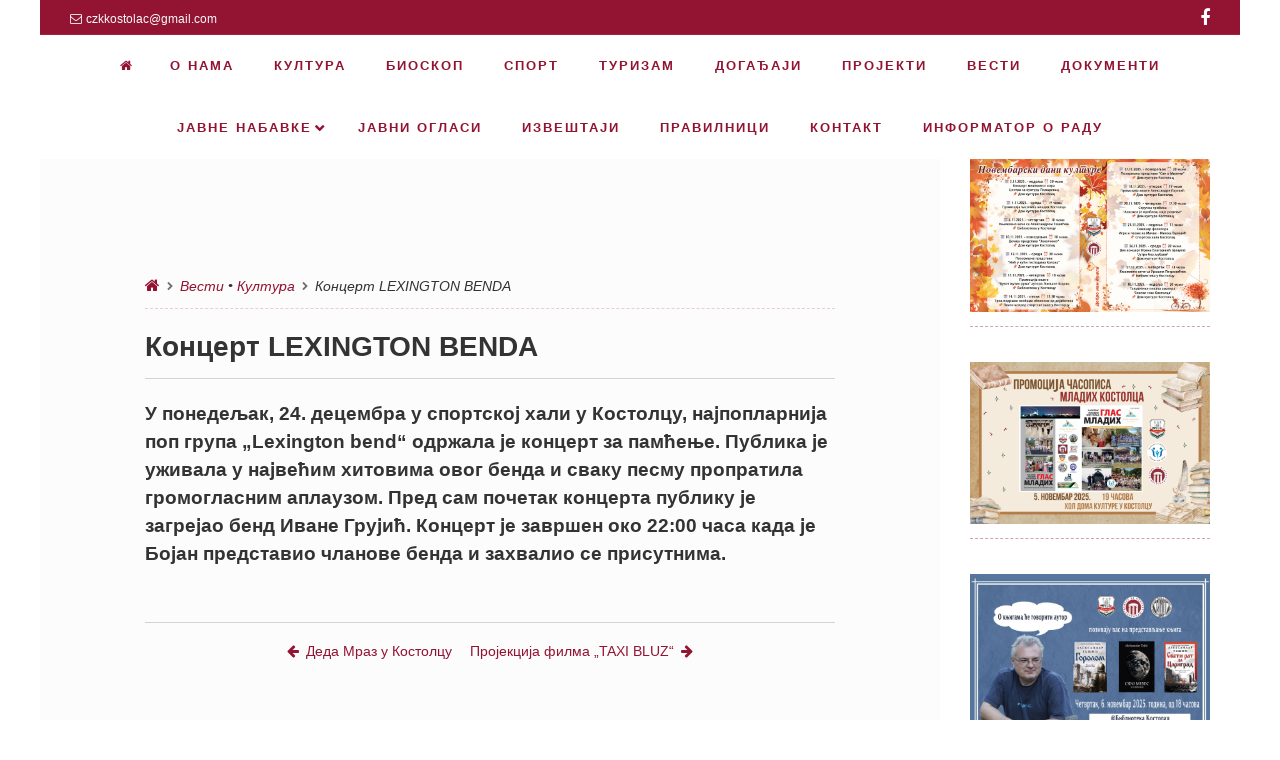

--- FILE ---
content_type: text/html; charset=UTF-8
request_url: http://ksckostolac.rs/2018/12/26/koncert-lexington-benda/
body_size: 63210
content:
<!DOCTYPE html>
<!--[if lt IE 9]>
<html id="unsupported" lang="sr-RS">
<![endif]-->
<!--[if IE 9]>
<html id="ie9" lang="sr-RS">
<![endif]-->
<!--[if !(IE 6) | !(IE 7) | !(IE 8)  ]><!-->
<html lang="sr-RS">
<!--<![endif]-->
<head>
	<meta http-equiv="Content-Type" content="text/html; charset=UTF-8" />
	<meta name="viewport" content="width=device-width" />
	<link rel="profile" href="http://gmpg.org/xfn/11" />
	<link rel="pingback" href="http://ksckostolac.rs/xmlrpc.php" />
	<title>Концерт LEXINGTON BENDA &#8211; Центар за културу &quot;Костолац&quot;</title>
<link rel='dns-prefetch' href='//s.w.org' />
<link rel="alternate" type="application/rss+xml" title="Центар за културу &quot;Костолац&quot; &raquo; довод" href="http://ksckostolac.rs/feed/" />
<link rel="alternate" type="application/rss+xml" title="Центар за културу &quot;Костолац&quot; &raquo; довод коментара" href="http://ksckostolac.rs/comments/feed/" />
<link rel="alternate" type="text/calendar" title="Центар за културу &quot;Костолац&quot; &raquo; iCal Feed" href="http://ksckostolac.rs/dogadjaji/?ical=1" />
<link rel="alternate" type="application/rss+xml" title="Центар за културу &quot;Костолац&quot; &raquo; довод коментара на Концерт LEXINGTON BENDA" href="http://ksckostolac.rs/2018/12/26/koncert-lexington-benda/feed/" />
		<script type="text/javascript">
			window._wpemojiSettings = {"baseUrl":"https:\/\/s.w.org\/images\/core\/emoji\/13.0.0\/72x72\/","ext":".png","svgUrl":"https:\/\/s.w.org\/images\/core\/emoji\/13.0.0\/svg\/","svgExt":".svg","source":{"concatemoji":"http:\/\/ksckostolac.rs\/wp-includes\/js\/wp-emoji-release.min.js?ver=5.5.17"}};
			!function(e,a,t){var n,r,o,i=a.createElement("canvas"),p=i.getContext&&i.getContext("2d");function s(e,t){var a=String.fromCharCode;p.clearRect(0,0,i.width,i.height),p.fillText(a.apply(this,e),0,0);e=i.toDataURL();return p.clearRect(0,0,i.width,i.height),p.fillText(a.apply(this,t),0,0),e===i.toDataURL()}function c(e){var t=a.createElement("script");t.src=e,t.defer=t.type="text/javascript",a.getElementsByTagName("head")[0].appendChild(t)}for(o=Array("flag","emoji"),t.supports={everything:!0,everythingExceptFlag:!0},r=0;r<o.length;r++)t.supports[o[r]]=function(e){if(!p||!p.fillText)return!1;switch(p.textBaseline="top",p.font="600 32px Arial",e){case"flag":return s([127987,65039,8205,9895,65039],[127987,65039,8203,9895,65039])?!1:!s([55356,56826,55356,56819],[55356,56826,8203,55356,56819])&&!s([55356,57332,56128,56423,56128,56418,56128,56421,56128,56430,56128,56423,56128,56447],[55356,57332,8203,56128,56423,8203,56128,56418,8203,56128,56421,8203,56128,56430,8203,56128,56423,8203,56128,56447]);case"emoji":return!s([55357,56424,8205,55356,57212],[55357,56424,8203,55356,57212])}return!1}(o[r]),t.supports.everything=t.supports.everything&&t.supports[o[r]],"flag"!==o[r]&&(t.supports.everythingExceptFlag=t.supports.everythingExceptFlag&&t.supports[o[r]]);t.supports.everythingExceptFlag=t.supports.everythingExceptFlag&&!t.supports.flag,t.DOMReady=!1,t.readyCallback=function(){t.DOMReady=!0},t.supports.everything||(n=function(){t.readyCallback()},a.addEventListener?(a.addEventListener("DOMContentLoaded",n,!1),e.addEventListener("load",n,!1)):(e.attachEvent("onload",n),a.attachEvent("onreadystatechange",function(){"complete"===a.readyState&&t.readyCallback()})),(n=t.source||{}).concatemoji?c(n.concatemoji):n.wpemoji&&n.twemoji&&(c(n.twemoji),c(n.wpemoji)))}(window,document,window._wpemojiSettings);
		</script>
		<style type="text/css">
img.wp-smiley,
img.emoji {
	display: inline !important;
	border: none !important;
	box-shadow: none !important;
	height: 1em !important;
	width: 1em !important;
	margin: 0 .07em !important;
	vertical-align: -0.1em !important;
	background: none !important;
	padding: 0 !important;
}
</style>
	<link rel='stylesheet' id='wp-block-library-css'  href='http://ksckostolac.rs/wp-includes/css/dist/block-library/style.min.css?ver=5.5.17' type='text/css' media='all' />
<link rel='stylesheet' id='zoom-theme-style-css'  href='http://ksckostolac.rs/wp-content/themes/zoom-lite/style.css?ver=1.0.0.63' type='text/css' media='all' />
<link rel='stylesheet' id='zoom-theme-main-style-css'  href='http://ksckostolac.rs/wp-content/themes/zoom-lite/assets/css/main.min.css?ver=1.0.0.63' type='text/css' media='all' />
<style id='zoom-theme-main-style-inline-css' type='text/css'>
body {background-color: #ffffff;}.zoom-site,.menu-box,.nav-holder { max-width:1200px;}.top-bar-left,.top-bar-right {max-width: 45%;}.nav-holder,.menu-box-mobile,.top-bar-holder,.title-holder,.logo-title-holder,.bottom-bar-holder,#secondary,#tertiary,#footer-container {padding-left: 2.5%;padding-right: 2.5%;}#primary.blog-with-sidebar-left,#primary.blog-with-sidebar-right,#primary.page-with-sidebar-left,#primary.page-with-sidebar-right {width: 75%;}#primary {padding: 7.5em;}#secondary,#tertiary {width: 25%;}.nosidebar {padding-left: 7.5%;padding-right: 7.5%;}.error404 #primary {padding-left: 10%;}.site-footer .widget-area {width: 30.833333333333%;min-width: 30.833333333333%;}a, a:visited {color: #931432;outline: none !important;}.blue.zoom-btn, .turq.zoom-btn, .green.zoom-btn, .red.zoom-btn, .grey.zoom-btn, .purple.zoom-btn, .orange.zoom-btn, .pink.zoom-btn {color: #ffffff;}.site-header {background-color: #931432;}#primary,.zoom-blog-default,.commentlist .comment-item {background-color: #fcfcfc;}.image-title .site-title,.logo-title-mode .site-title {color: #7c0722;}.image-title .site-description,.logo-title-mode .site-description {color: #ffffff;}.site-logo,.site-identity {-webkit-box-sizing: border-box;-moz-box-sizing: border-box;box-sizing: border-box;}.site-identity {}.zoom-slider-wrapper {max-height: 100%;}.theme-default .nivoSlider img {height:auto;}#content,.zoom-pag-note,.commentlist:not(.bypostauthor) {color: #333333;}.bypostauthor {color: #404040;}.entry-meta {color: #931432;}.zoom-blog-entry-content .entry-meta,#content .entry-meta,#content .site-navigation,.comment-navigation,.single .comments-title,#primary .zoom-blog-default,#authorbox,.share-buttons-cont,.zoom-page-pag,.commentlist .comment-item,.commentlist .perma-reply-edit {border-color: #d3d3d3;}.comment-meta hr {background-color: #d3d3d3;}#primary .zoom-blog-default:not(.sticky) {-webkit-box-shadow: 2px 3px 7px -1px rgba(50, 50, 50, 0.2);-moz-box-shadow:2px 3px 7px -1px rgba(50, 50, 50, 0.2);box-shadow: 2px 3px 7px -1px rgba(50, 50, 50, 0.2);}footer.entry-meta {border: none !important;}#authorbox {background-color: #efefef;}#authorbox h4, #authorbox p {color: #333333; }#secondary .widget-title,#tertiary .widget-title {color: #931432;}#secondary .textwidget,#tertiary .textwidget {color: #931432;}#secondary a,#tertiary a,.widget-area aside ul li a:visited,#secondary ul li,#tertiary ul li,.widget_recent_entries ul li a:before,.widget_recent_comments ul li:before,.widget_archive ul li a:before,.widget_categories ul li a:before {color: #931432;}.widget {border-color: rgba(147,20,50,0.4);}#secondary a:hover,#tertiary a:hover {text-decoration: underline;}#zoom-theme-main {background: #ffffff;}#primary:not(.nosidebar) { border-right: 0px dashed #931432;}#zoomnav a,#zoom-mobile-nav a,#nav-toggle span {color: #931432;}.menu-box,#zoomnav,.menu-box-mobile,#zoom-mobile-nav,.nav-holder,.zoom-menu-nav,#nav-toggle,#zoomnav.menu,#zoom-mobile-nav.menu-mobile {background-color: #ffffff;}#zoomnav ul li:hover, #zoom-mobile-nav ul li:hover {background-color: #ffffff;color: #931432;}#zoom-mobile-nav ul > li.current_page_item ,#zoom-mobile-nav ul > li.current-menu-item,#zoom-mobile-nav ul > li.current_page_ancestor,#zoom-mobile-nav ul > li.current-menu-ancestor,#zoomnav ul > li.current_page_item,#zoomnav ul > li.current-menu-item,#zoomnav ul > li.current_page_ancestor,#zoomnav ul > li.current-menu-ancestor {background-color: #ffffff;}#zoom-mobile-nav ul ul li.current_page_item,#zoom-mobile-nav ul ul li.current-menu-item,#zoom-mobile-nav ul ul li.current_page_ancestor,#zoom-mobile-nav ul ul li.current-menu-ancestor,#zoomnav ul ul li.current_page_item,#zoomnav ul ul li.current-menu-item,#zoomnav ul ul li.current_page_ancestor,#zoomnav ul ul li.current-menu-ancestor {background-color: #ffffff;}#zoom-mobile-nav ul ul li,#zoom-mobile-nav ul ul,#zoomnav ul ul li,#zoomnav ul ul {background-color: #ffffff;}#zoomnav ul ul li a, #zoom-mobile-nav ul ul li a {color: #931432;}#zoomnav ul ul li:hover, #zoom-mobile-nav ul ul li:hover {background: #ffffff;}.navborberonscroll {border-bottom: 4px solid #ffffff;}.nav-before-header .logo-title-mode {border-top: 1px solid #a0213f;border-bottom: 1px solid #ffffff;}.nav-after-header .logo-title-mode {border-bottom: 1px solid #a0213f;}.site-footer {background-color:#931432;border-top: 1px solid #b63755;}#footer-container {background-color: #931432;}#footer-container .widget-title {color: #ffffff;}#footer-container, #footer-container .textwidget {color: #f7f7f7;}#footer-container a,#footer-container ul li,#footer-container ul li {color: #e0e0e0;}#top-bar {background-color:#931432;color: #f7f7f7;border-bottom: 1px solid #a12240;}#top-bar a,#top-bar ul li,#top-bar ul li {color: #f7f7f7;}#top-bar a:hover {text-decoration: underline;}#bottom-bar {background-color: #931432;color: #f7f7f7;border-top: 1px solid #a12240;}#bottom-bar a,#bottom-bar ul li,#bottom-bar ul li {color: #e0e0e0;}#footer-container .widget {border: none;}#footer-container a:hover, #bottom-bar a:hover {text-decoration: underline;}.breadcrumb:not(i) {border-color: rgba(147,20,50,0.2);}#primary .sticky {background-color: #fef3e3;border: 7px solid #dddddd;}.ribbon-container {right: -17px;}.rtl .ribbon-container {right: auto;left: -17px;}.ribbon-container span, .mobile-ribbon-container {background: #228ed6;} .ribbon-container span::before {border-top: 21px solid #228ed6;border-bottom: 19px solid #228ed6;} .ribbon-container span::after {border-top: 10px solid #228ed6;}.share-buttons-cont {text-align: right;}.top-bar-right ul li:not(:last-child) {margin-right: 15px;}.bypostauthor .ribbon-blue {background-color: #459dd8;}p.nocomments {display: none;}@media screen and ( max-width: 920px ) {#primary.blog-with-sidebar-left,#primary.blog-with-sidebar-right,.rightside,.leftside,.nosidebar,#secondary,#tertiary {padding-left: 7.5%;padding-right: 7.5%;}.rightside,.leftside {margin: 0;border: none;}}@media screen and ( max-width: 480px ) {.entry-header .entry-meta {margin-bottom: 10px;}}@media screen and ( max-width: 480px ) {.ribbon-container { display: none; }.mobile-ribbon-container { display: block;}}
</style>
<link rel='stylesheet' id='zoom-theme-mobile-nav-css'  href='http://ksckostolac.rs/wp-content/themes/zoom-lite/assets/css/menu-mobile.css?ver=1.0.0.63' type='text/css' media='all' />
<link rel='stylesheet' id='zoom-theme-media-queries-css'  href='http://ksckostolac.rs/wp-content/themes/zoom-lite/assets/css/media-queries.css?ver=1.0.0.63' type='text/css' media='all' />
<link rel='stylesheet' id='zoom-font-awesome-css'  href='http://ksckostolac.rs/wp-content/themes/zoom-lite/assets/css/iconfonts/fontawesome/font-awesome.min.css?ver=4.7.0' type='text/css' media='all' />
<link rel='stylesheet' id='nivo-slider-css'  href='http://ksckostolac.rs/wp-content/themes/zoom-lite/assets/lib/bower/nivo-slider/nivo-slider.css?ver=5.5.17' type='text/css' media='all' />
<link rel='stylesheet' id='nivo-slider-theme-default-css'  href='http://ksckostolac.rs/wp-content/themes/zoom-lite/assets/lib/bower/nivo-slider/themes/default/default.css?ver=5.5.17' type='text/css' media='all' />
<link rel='stylesheet' id='msl-main-css'  href='http://ksckostolac.rs/wp-content/plugins/master-slider/public/assets/css/masterslider.main.css?ver=3.9.5' type='text/css' media='all' />
<link rel='stylesheet' id='msl-custom-css'  href='http://ksckostolac.rs/wp-content/uploads/master-slider/custom.css?ver=113.1' type='text/css' media='all' />
<!--n2css--><script type='text/javascript' src='http://ksckostolac.rs/wp-includes/js/jquery/jquery.js?ver=1.12.4-wp' id='jquery-core-js'></script>
<script type='text/javascript' id='zoom-theme-scripts-js-extra'>
/* <![CDATA[ */
var zoom_opt = {"floating_nav":"1","zoom_is_mobile":"","zoom_effect_preload":"","zoom_effect_preload_bg":"#931432","zoom_effect_stt":"1","zoom_effect_stt_speed":"1000","header_type":"slider","slider_intv":"3000","slider_max_h":"","slider_effect":"fade","slider_script":"1","zoom_is_adminbar":"","in_customizer":"","sidebar_width":"25","is_infinite_scroll":"","is_rtl":"","is_home":""};
/* ]]> */
</script>
<script type='text/javascript' src='http://ksckostolac.rs/wp-content/themes/zoom-lite/assets/js/zoom-theme.js?ver=5.5.17' id='zoom-theme-scripts-js'></script>
<!--[if lt IE 9]>
<script type='text/javascript' src='http://ksckostolac.rs/wp-content/themes/zoom-lite/assets/js/html5shiv.js?ver=5.5.17' id='html5shiv-js'></script>
<![endif]-->
<script type='text/javascript' src='http://ksckostolac.rs/wp-content/themes/zoom-lite/assets/lib/bower/plugins/jquery.scrollup.js?ver=5.5.17' id='jquery-scrollup-js'></script>
<script type='text/javascript' src='http://ksckostolac.rs/wp-content/themes/zoom-lite/assets/lib/bower/nivo-slider/jquery.nivo.slider.js?ver=5.5.17' id='jquery-nivo-slider-js'></script>
<link rel="https://api.w.org/" href="http://ksckostolac.rs/wp-json/" /><link rel="alternate" type="application/json" href="http://ksckostolac.rs/wp-json/wp/v2/posts/6557" /><link rel="EditURI" type="application/rsd+xml" title="RSD" href="http://ksckostolac.rs/xmlrpc.php?rsd" />
<link rel="wlwmanifest" type="application/wlwmanifest+xml" href="http://ksckostolac.rs/wp-includes/wlwmanifest.xml" /> 
<link rel='prev' title='Деда Мраз у Костолцу' href='http://ksckostolac.rs/2018/12/26/deda-mraz-u-kostolcu/' />
<link rel='next' title='Пројекција филма &#8222;TAXI BLUZ&#8220;' href='http://ksckostolac.rs/2019/01/14/projekcija-filma-taxi-bluz/' />
<meta name="generator" content="WordPress 5.5.17" />
<link rel="canonical" href="http://ksckostolac.rs/2018/12/26/koncert-lexington-benda/" />
<link rel='shortlink' href='http://ksckostolac.rs/?p=6557' />
<link rel="alternate" type="application/json+oembed" href="http://ksckostolac.rs/wp-json/oembed/1.0/embed?url=http%3A%2F%2Fksckostolac.rs%2F2018%2F12%2F26%2Fkoncert-lexington-benda%2F" />
<link rel="alternate" type="text/xml+oembed" href="http://ksckostolac.rs/wp-json/oembed/1.0/embed?url=http%3A%2F%2Fksckostolac.rs%2F2018%2F12%2F26%2Fkoncert-lexington-benda%2F&#038;format=xml" />
<script>var ms_grabbing_curosr = 'http://ksckostolac.rs/wp-content/plugins/master-slider/public/assets/css/common/grabbing.cur', ms_grab_curosr = 'http://ksckostolac.rs/wp-content/plugins/master-slider/public/assets/css/common/grab.cur';</script>
<meta name="generator" content="MasterSlider 3.9.5 - Responsive Touch Image Slider | avt.li/msf" />
<meta name="tec-api-version" content="v1"><meta name="tec-api-origin" content="http://ksckostolac.rs"><link rel="https://theeventscalendar.com/" href="http://ksckostolac.rs/wp-json/tribe/events/v1/" /><style type="text/css" id="custom-background-css">
body.custom-background { background-color: #ffffff; }
</style>
	</head>

<body class="post-template-default single single-post postid-6557 single-format-standard custom-background wp-custom-logo _masterslider _ms_version_3.9.5 tribe-no-js tribe-bar-is-disabled">
<div id="page" class="site entirely-page zoom-site">
	    <div id="top-bar">
    	<div class="top-bar-holder">
            	<div class="top-bar-left">
                	<span class="top-bar-email"><i class="fa fa-envelope-o" aria-hidden="true"></i>czkkostolac@gmail.com</span>                                    </div>
            	<div class="top-bar-right">
                	<ul class="sosmed-wrap">
					<li><a href="https://www.facebook.com/CZKKostolac" target="_blank"></a></li>
                                                                                                                    	</ul>
               </div>
        </div>
    </div>
		<header id="masthead" class="site-header nav-before-header" role="banner">
	     <!--Mobile nav START-->
    <div class="zoom-menu-center menu-box-mobile">
    	<a id="nav-toggle"><span>&nbsp;</span></a>
    		<nav id="zoom-mobile-nav" role="navigation">
                	<div class="menu-mobile"><ul id="zoom_mobile_nav" class="menu"><li class="menu-item custom-home-button"><a href="http://ksckostolac.rs"><span><i class="fa fa-home" aria-hidden="true"></i> </span></a></li><li id="menu-item-49" class="menu-item menu-item-type-post_type menu-item-object-page menu-item-49"><a href="http://ksckostolac.rs/o-nama/"><span>О нама</span></a></li>
<li id="menu-item-2549" class="menu-item menu-item-type-taxonomy menu-item-object-category current-post-ancestor current-menu-parent current-post-parent menu-item-2549"><a href="http://ksckostolac.rs/category/kultura/"><span>Култура</span></a></li>
<li id="menu-item-15069" class="menu-item menu-item-type-taxonomy menu-item-object-category menu-item-15069"><a href="http://ksckostolac.rs/category/bioskop/"><span>Биоскоп</span></a></li>
<li id="menu-item-2559" class="menu-item menu-item-type-taxonomy menu-item-object-category menu-item-2559"><a href="http://ksckostolac.rs/category/sport/"><span>Спорт</span></a></li>
<li id="menu-item-13485" class="menu-item menu-item-type-taxonomy menu-item-object-category menu-item-13485"><a href="http://ksckostolac.rs/category/turizam/"><span>Туризам</span></a></li>
<li id="menu-item-2374" class="menu-item menu-item-type-custom menu-item-object-custom menu-item-2374"><a href="http://ksckostolac.rs/dogadjaji/"><span>Догађаји</span></a></li>
<li id="menu-item-5172" class="menu-item menu-item-type-post_type menu-item-object-page menu-item-5172"><a href="http://ksckostolac.rs/projekti/"><span>ПРОЈЕКТИ</span></a></li>
<li id="menu-item-2560" class="menu-item menu-item-type-taxonomy menu-item-object-category current-post-ancestor current-menu-parent current-post-parent menu-item-2560"><a href="http://ksckostolac.rs/category/vesti/"><span>Вести</span></a></li>
<li id="menu-item-5113" class="menu-item menu-item-type-post_type menu-item-object-page menu-item-5113"><a href="http://ksckostolac.rs/dokumenti/"><span>ДОКУМЕНТИ</span></a></li>
<li id="menu-item-4001" class="menu-item menu-item-type-custom menu-item-object-custom menu-item-has-children menu-item-4001"><a href="#"><span>Јавне набавке</span></a>
<ul class="sub-menu">
	<li id="menu-item-16388" class="menu-item menu-item-type-post_type menu-item-object-page menu-item-16388"><a href="http://ksckostolac.rs/javne-nabavke-2025-godina/"><span>Јавне набавке – 2025. година</span></a></li>
	<li id="menu-item-14727" class="menu-item menu-item-type-post_type menu-item-object-page menu-item-14727"><a href="http://ksckostolac.rs/javne-nabavke-2024/"><span>Јавне набавке – 2024. година</span></a></li>
	<li id="menu-item-12872" class="menu-item menu-item-type-post_type menu-item-object-page menu-item-12872"><a href="http://ksckostolac.rs/wp-content-uploads-2024-01-izmenjen-plan-javnih-nabavki-2023-pdf/"><span>Јавне набавке – 2023. година</span></a></li>
	<li id="menu-item-11403" class="menu-item menu-item-type-post_type menu-item-object-page menu-item-11403"><a href="http://ksckostolac.rs/javne-nabavke-2022-godina/"><span>Јавне набавке – 2022. година</span></a></li>
	<li id="menu-item-7967" class="menu-item menu-item-type-post_type menu-item-object-page menu-item-7967"><a href="http://ksckostolac.rs/javne-nabavke-2020-godina/"><span>Јавне набавке – 2020. година</span></a></li>
	<li id="menu-item-8981" class="menu-item menu-item-type-post_type menu-item-object-page menu-item-8981"><a href="http://ksckostolac.rs/javne-nabavke-2021-godina/"><span>Јавне набавке – 2021. година</span></a></li>
	<li id="menu-item-6613" class="menu-item menu-item-type-post_type menu-item-object-page menu-item-6613"><a href="http://ksckostolac.rs/javne-nabavke-2019-godina/"><span>Јавне набавке – 2019. година</span></a></li>
	<li id="menu-item-3969" class="menu-item menu-item-type-post_type menu-item-object-page menu-item-3969"><a href="http://ksckostolac.rs/javne-nabavke/"><span>Јавне набавке – 2018. година</span></a></li>
	<li id="menu-item-3970" class="menu-item menu-item-type-post_type menu-item-object-page menu-item-3970"><a href="http://ksckostolac.rs/javne-nabavke-2017-godina/"><span>Јавне набавке – 2017. година</span></a></li>
</ul>
</li>
<li id="menu-item-11150" class="menu-item menu-item-type-post_type menu-item-object-page menu-item-11150"><a href="http://ksckostolac.rs/javni-oglasi/"><span>ЈАВНИ ОГЛАСИ</span></a></li>
<li id="menu-item-11151" class="menu-item menu-item-type-post_type menu-item-object-page menu-item-11151"><a href="http://ksckostolac.rs/izvestaji/"><span>ИЗВЕШТАЈИ</span></a></li>
<li id="menu-item-4295" class="menu-item menu-item-type-post_type menu-item-object-page menu-item-4295"><a href="http://ksckostolac.rs/pravilnici/"><span>ПРАВИЛНИЦИ</span></a></li>
<li id="menu-item-2357" class="menu-item menu-item-type-post_type menu-item-object-page menu-item-2357"><a href="http://ksckostolac.rs/kontakt/"><span>Контакт</span></a></li>
<li id="menu-item-12445" class="menu-item menu-item-type-custom menu-item-object-custom menu-item-12445"><a href="https://informator.poverenik.rs/informator?org=M3ouZ39N5FwXJm3Ax"><span>Информатор о раду</span></a></li>
</ul></div>    		</nav>
    </div>
    <!--Mobile nav END-->
    <div class="zoom-menu-center menu-box main-menu-padding">
    	<div class="nav-holder">
        	    		<div class="zoom-menu-nav">
    			<nav class="zoom-main-menu" id="zoomnav" role="navigation">
                	<div class="skip-link screen-reader-text"><a href="#content" title="Skip to content">Skip to content                </a>
            </div><div class="menu"><ul id="zoom_nav" class="menu"><li class="menu-item custom-home-button"><a href="http://ksckostolac.rs"><span><i class="fa fa-home" aria-hidden="true"></i> </span></a></li><li class="menu-item menu-item-type-post_type menu-item-object-page menu-item-49"><a href="http://ksckostolac.rs/o-nama/"><span>О нама</span></a></li>
<li class="menu-item menu-item-type-taxonomy menu-item-object-category current-post-ancestor current-menu-parent current-post-parent menu-item-2549"><a href="http://ksckostolac.rs/category/kultura/"><span>Култура</span></a></li>
<li class="menu-item menu-item-type-taxonomy menu-item-object-category menu-item-15069"><a href="http://ksckostolac.rs/category/bioskop/"><span>Биоскоп</span></a></li>
<li class="menu-item menu-item-type-taxonomy menu-item-object-category menu-item-2559"><a href="http://ksckostolac.rs/category/sport/"><span>Спорт</span></a></li>
<li class="menu-item menu-item-type-taxonomy menu-item-object-category menu-item-13485"><a href="http://ksckostolac.rs/category/turizam/"><span>Туризам</span></a></li>
<li class="menu-item menu-item-type-custom menu-item-object-custom menu-item-2374"><a href="http://ksckostolac.rs/dogadjaji/"><span>Догађаји</span></a></li>
<li class="menu-item menu-item-type-post_type menu-item-object-page menu-item-5172"><a href="http://ksckostolac.rs/projekti/"><span>ПРОЈЕКТИ</span></a></li>
<li class="menu-item menu-item-type-taxonomy menu-item-object-category current-post-ancestor current-menu-parent current-post-parent menu-item-2560"><a href="http://ksckostolac.rs/category/vesti/"><span>Вести</span></a></li>
<li class="menu-item menu-item-type-post_type menu-item-object-page menu-item-5113"><a href="http://ksckostolac.rs/dokumenti/"><span>ДОКУМЕНТИ</span></a></li>
<li class="menu-item menu-item-type-custom menu-item-object-custom menu-item-has-children menu-item-4001"><a href="#"><span>Јавне набавке</span></a>
<ul class="sub-menu">
	<li class="menu-item menu-item-type-post_type menu-item-object-page menu-item-16388"><a href="http://ksckostolac.rs/javne-nabavke-2025-godina/"><span>Јавне набавке – 2025. година</span></a></li>
	<li class="menu-item menu-item-type-post_type menu-item-object-page menu-item-14727"><a href="http://ksckostolac.rs/javne-nabavke-2024/"><span>Јавне набавке – 2024. година</span></a></li>
	<li class="menu-item menu-item-type-post_type menu-item-object-page menu-item-12872"><a href="http://ksckostolac.rs/wp-content-uploads-2024-01-izmenjen-plan-javnih-nabavki-2023-pdf/"><span>Јавне набавке – 2023. година</span></a></li>
	<li class="menu-item menu-item-type-post_type menu-item-object-page menu-item-11403"><a href="http://ksckostolac.rs/javne-nabavke-2022-godina/"><span>Јавне набавке – 2022. година</span></a></li>
	<li class="menu-item menu-item-type-post_type menu-item-object-page menu-item-7967"><a href="http://ksckostolac.rs/javne-nabavke-2020-godina/"><span>Јавне набавке – 2020. година</span></a></li>
	<li class="menu-item menu-item-type-post_type menu-item-object-page menu-item-8981"><a href="http://ksckostolac.rs/javne-nabavke-2021-godina/"><span>Јавне набавке – 2021. година</span></a></li>
	<li class="menu-item menu-item-type-post_type menu-item-object-page menu-item-6613"><a href="http://ksckostolac.rs/javne-nabavke-2019-godina/"><span>Јавне набавке – 2019. година</span></a></li>
	<li class="menu-item menu-item-type-post_type menu-item-object-page menu-item-3969"><a href="http://ksckostolac.rs/javne-nabavke/"><span>Јавне набавке – 2018. година</span></a></li>
	<li class="menu-item menu-item-type-post_type menu-item-object-page menu-item-3970"><a href="http://ksckostolac.rs/javne-nabavke-2017-godina/"><span>Јавне набавке – 2017. година</span></a></li>
</ul>
</li>
<li class="menu-item menu-item-type-post_type menu-item-object-page menu-item-11150"><a href="http://ksckostolac.rs/javni-oglasi/"><span>ЈАВНИ ОГЛАСИ</span></a></li>
<li class="menu-item menu-item-type-post_type menu-item-object-page menu-item-11151"><a href="http://ksckostolac.rs/izvestaji/"><span>ИЗВЕШТАЈИ</span></a></li>
<li class="menu-item menu-item-type-post_type menu-item-object-page menu-item-4295"><a href="http://ksckostolac.rs/pravilnici/"><span>ПРАВИЛНИЦИ</span></a></li>
<li class="menu-item menu-item-type-post_type menu-item-object-page menu-item-2357"><a href="http://ksckostolac.rs/kontakt/"><span>Контакт</span></a></li>
<li class="menu-item menu-item-type-custom menu-item-object-custom menu-item-12445"><a href="https://informator.poverenik.rs/informator?org=M3ouZ39N5FwXJm3Ax"><span>Информатор о раду</span></a></li>
</ul></div>    			</nav>
    		</div>
           	</div>
    </div>
        <div class="zoom-slider-wrapper slider-wrapper theme-default"><div class="ribbon"></div><div id="slider" class="nivoSlider zoom-image-slider">            <img src="http://ksckostolac.rs/wp-content/uploads/2019/04/IMG-20190402-WA0000-1.jpg" />
			</div></div>		</header><!-- #masthead .site-header -->
	<div id="zoom-theme-main">
		<div id="primary" class="site-content blog-with-sidebar-right">
        <div class="breadcrumb"><a href="http://ksckostolac.rs" rel="nofollow"><i class="fa fa-home" aria-hidden="true"></i></a><i class="fa fa-chevron-right" aria-hidden="true"></i><a href="http://ksckostolac.rs/category/vesti/" rel="category tag">Вести</a> &bull; <a href="http://ksckostolac.rs/category/kultura/" rel="category tag">Култура</a><i class="fa fa-chevron-right" aria-hidden="true"></i>Концерт LEXINGTON BENDA</div>			<div id="content" role="main">

			
				
<article role="article" itemprop="hasPart" itemscope="" itemtype="http://schema.org/Article" id="post-6557" class="post-6557 post type-post status-publish format-standard has-post-thumbnail hentry category-vesti category-kultura zoom-theme-has-thumb">
<meta itemscope="itemscope" itemprop="mainEntityOfPage" itemType="https://schema.org/WebPage"/><span class="meta-author" class="post-author vcard" itemprop="author" itemscope itemtype="https://schema.org/Person">
<span itemprop="name">ksc</span></span>	<header class="entry-header">		<h1 itemprop="headline" title="Концерт LEXINGTON BENDA" class="entry-title">Концерт LEXINGTON BENDA</h1>
        <span itemprop="image" itemscope itemtype="https://schema.org/ImageObject"><meta itemprop="url" content="http://ksckostolac.rs/wp-content/uploads/2017/02/21-Mobile-300x200.jpg"><meta itemprop="width" content="569"/><meta itemprop="height" content="309"/></span>		<div class="entry-meta add-margin-top">
					</div><!-- .entry-meta -->
	</header><!-- .entry-header -->

	<div class="entry-content clearfixafter">
    			<span itemprop="description"><h3>У понедељак, 24. децембра у спортској хали у Костолцу, најпопларнија поп група „Lexington bend“ одржала је концерт за памћење. Публика је уживала у највећим хитовима овог бенда и сваку песму пропратила громогласним аплаузом. Пред сам почетак концерта публику је загрејао бенд Иване Грујић. Концерт је завршен око 22:00 часа када је Бојан представио чланове бенда и захвалио се присутнимa.</h3>

		<!-- MasterSlider -->
		<div id="P_MS6967dde9d994e" class="master-slider-parent msl ms-parent-id-206" style="max-width:800px;">

			
			<!-- MasterSlider Main -->
			<div id="MS6967dde9d994e" class="master-slider ms-skin-light-6 round-skin" >
				 				 
				<div  class="ms-slide" data-delay="3" data-fill-mode="fit"  >
					<img src="http://ksckostolac.rs/wp-content/themes/zoom-lite/assets/images/misc/placeholder/ajax-loader.gif" data-lazy-src="http://ksckostolac.rs/wp-content/plugins/master-slider/public/assets/css/blank.gif" alt title data-src="http://ksckostolac.rs/wp-content/uploads/2017/02/3-Mobile.jpg"><noscript><img src="http://ksckostolac.rs/wp-content/plugins/master-slider/public/assets/css/blank.gif" alt="" title="" data-src="http://ksckostolac.rs/wp-content/uploads/2017/02/3-Mobile.jpg" /></noscript>


	<img src="http://ksckostolac.rs/wp-content/themes/zoom-lite/assets/images/misc/placeholder/ajax-loader.gif" data-lazy-src="http://ksckostolac.rs/wp-content/uploads/2017/02/3-Mobile-100x80.jpg" class="ms-thumb" alt><noscript><img class="ms-thumb" src="http://ksckostolac.rs/wp-content/uploads/2017/02/3-Mobile-100x80.jpg" alt="" /></noscript>
	<div class="ms-thumb" ><div class="ms-tab-context"><div class=&quot;ms-tab-context&quot;></div></div>
</div>
				</div>
				<div  class="ms-slide" data-delay="3" data-fill-mode="fit"  >
					<img src="http://ksckostolac.rs/wp-content/themes/zoom-lite/assets/images/misc/placeholder/ajax-loader.gif" data-lazy-src="http://ksckostolac.rs/wp-content/plugins/master-slider/public/assets/css/blank.gif" alt title data-src="http://ksckostolac.rs/wp-content/uploads/2017/02/4-Mobile.jpg"><noscript><img src="http://ksckostolac.rs/wp-content/plugins/master-slider/public/assets/css/blank.gif" alt="" title="" data-src="http://ksckostolac.rs/wp-content/uploads/2017/02/4-Mobile.jpg" /></noscript>


	<img src="http://ksckostolac.rs/wp-content/themes/zoom-lite/assets/images/misc/placeholder/ajax-loader.gif" data-lazy-src="http://ksckostolac.rs/wp-content/uploads/2017/02/4-Mobile-100x80.jpg" class="ms-thumb" alt><noscript><img class="ms-thumb" src="http://ksckostolac.rs/wp-content/uploads/2017/02/4-Mobile-100x80.jpg" alt="" /></noscript>
	<div class="ms-thumb" ><div class="ms-tab-context"><div class=&quot;ms-tab-context&quot;></div></div>
</div>
				</div>
				<div  class="ms-slide" data-delay="3" data-fill-mode="fit"  >
					<img src="http://ksckostolac.rs/wp-content/themes/zoom-lite/assets/images/misc/placeholder/ajax-loader.gif" data-lazy-src="http://ksckostolac.rs/wp-content/plugins/master-slider/public/assets/css/blank.gif" alt title data-src="http://ksckostolac.rs/wp-content/uploads/2017/02/10-Mobile.jpg"><noscript><img src="http://ksckostolac.rs/wp-content/plugins/master-slider/public/assets/css/blank.gif" alt="" title="" data-src="http://ksckostolac.rs/wp-content/uploads/2017/02/10-Mobile.jpg" /></noscript>


	<img src="http://ksckostolac.rs/wp-content/themes/zoom-lite/assets/images/misc/placeholder/ajax-loader.gif" data-lazy-src="http://ksckostolac.rs/wp-content/uploads/2017/02/10-Mobile-100x80.jpg" class="ms-thumb" alt><noscript><img class="ms-thumb" src="http://ksckostolac.rs/wp-content/uploads/2017/02/10-Mobile-100x80.jpg" alt="" /></noscript>
	<div class="ms-thumb" ><div class="ms-tab-context"><div class=&quot;ms-tab-context&quot;></div></div>
</div>
				</div>
				<div  class="ms-slide" data-delay="3" data-fill-mode="fit"  >
					<img src="http://ksckostolac.rs/wp-content/themes/zoom-lite/assets/images/misc/placeholder/ajax-loader.gif" data-lazy-src="http://ksckostolac.rs/wp-content/plugins/master-slider/public/assets/css/blank.gif" alt title data-src="http://ksckostolac.rs/wp-content/uploads/2017/02/11-Mobile.jpg"><noscript><img src="http://ksckostolac.rs/wp-content/plugins/master-slider/public/assets/css/blank.gif" alt="" title="" data-src="http://ksckostolac.rs/wp-content/uploads/2017/02/11-Mobile.jpg" /></noscript>


	<img src="http://ksckostolac.rs/wp-content/themes/zoom-lite/assets/images/misc/placeholder/ajax-loader.gif" data-lazy-src="http://ksckostolac.rs/wp-content/uploads/2017/02/11-Mobile-100x80.jpg" class="ms-thumb" alt><noscript><img class="ms-thumb" src="http://ksckostolac.rs/wp-content/uploads/2017/02/11-Mobile-100x80.jpg" alt="" /></noscript>
	<div class="ms-thumb" ><div class="ms-tab-context"><div class=&quot;ms-tab-context&quot;></div></div>
</div>
				</div>
				<div  class="ms-slide" data-delay="3" data-fill-mode="fit"  >
					<img src="http://ksckostolac.rs/wp-content/themes/zoom-lite/assets/images/misc/placeholder/ajax-loader.gif" data-lazy-src="http://ksckostolac.rs/wp-content/plugins/master-slider/public/assets/css/blank.gif" alt title data-src="http://ksckostolac.rs/wp-content/uploads/2017/02/21-Mobile.jpg"><noscript><img src="http://ksckostolac.rs/wp-content/plugins/master-slider/public/assets/css/blank.gif" alt="" title="" data-src="http://ksckostolac.rs/wp-content/uploads/2017/02/21-Mobile.jpg" /></noscript>


	<img src="http://ksckostolac.rs/wp-content/themes/zoom-lite/assets/images/misc/placeholder/ajax-loader.gif" data-lazy-src="http://ksckostolac.rs/wp-content/uploads/2017/02/21-Mobile-100x80.jpg" class="ms-thumb" alt><noscript><img class="ms-thumb" src="http://ksckostolac.rs/wp-content/uploads/2017/02/21-Mobile-100x80.jpg" alt="" /></noscript>
	<div class="ms-thumb" ><div class="ms-tab-context"><div class=&quot;ms-tab-context&quot;></div></div>
</div>
				</div>
				<div  class="ms-slide" data-delay="3" data-fill-mode="fit"  >
					<img src="http://ksckostolac.rs/wp-content/themes/zoom-lite/assets/images/misc/placeholder/ajax-loader.gif" data-lazy-src="http://ksckostolac.rs/wp-content/plugins/master-slider/public/assets/css/blank.gif" alt title data-src="http://ksckostolac.rs/wp-content/uploads/2017/02/46-Mobile.jpg"><noscript><img src="http://ksckostolac.rs/wp-content/plugins/master-slider/public/assets/css/blank.gif" alt="" title="" data-src="http://ksckostolac.rs/wp-content/uploads/2017/02/46-Mobile.jpg" /></noscript>


	<img src="http://ksckostolac.rs/wp-content/themes/zoom-lite/assets/images/misc/placeholder/ajax-loader.gif" data-lazy-src="http://ksckostolac.rs/wp-content/uploads/2017/02/46-Mobile-100x80.jpg" class="ms-thumb" alt><noscript><img class="ms-thumb" src="http://ksckostolac.rs/wp-content/uploads/2017/02/46-Mobile-100x80.jpg" alt="" /></noscript>
	<div class="ms-thumb" ><div class="ms-tab-context"><div class=&quot;ms-tab-context&quot;></div></div>
</div>
				</div>
				<div  class="ms-slide" data-delay="3" data-fill-mode="fit"  >
					<img src="http://ksckostolac.rs/wp-content/themes/zoom-lite/assets/images/misc/placeholder/ajax-loader.gif" data-lazy-src="http://ksckostolac.rs/wp-content/plugins/master-slider/public/assets/css/blank.gif" alt title data-src="http://ksckostolac.rs/wp-content/uploads/2017/02/49-Mobile.jpg"><noscript><img src="http://ksckostolac.rs/wp-content/plugins/master-slider/public/assets/css/blank.gif" alt="" title="" data-src="http://ksckostolac.rs/wp-content/uploads/2017/02/49-Mobile.jpg" /></noscript>


	<img src="http://ksckostolac.rs/wp-content/themes/zoom-lite/assets/images/misc/placeholder/ajax-loader.gif" data-lazy-src="http://ksckostolac.rs/wp-content/uploads/2017/02/49-Mobile-100x80.jpg" class="ms-thumb" alt><noscript><img class="ms-thumb" src="http://ksckostolac.rs/wp-content/uploads/2017/02/49-Mobile-100x80.jpg" alt="" /></noscript>
	<div class="ms-thumb" ><div class="ms-tab-context"><div class=&quot;ms-tab-context&quot;></div></div>
</div>
				</div>
				<div  class="ms-slide" data-delay="3" data-fill-mode="fit"  >
					<img src="http://ksckostolac.rs/wp-content/themes/zoom-lite/assets/images/misc/placeholder/ajax-loader.gif" data-lazy-src="http://ksckostolac.rs/wp-content/plugins/master-slider/public/assets/css/blank.gif" alt title data-src="http://ksckostolac.rs/wp-content/uploads/2017/02/51-Mobile.jpg"><noscript><img src="http://ksckostolac.rs/wp-content/plugins/master-slider/public/assets/css/blank.gif" alt="" title="" data-src="http://ksckostolac.rs/wp-content/uploads/2017/02/51-Mobile.jpg" /></noscript>


	<img src="http://ksckostolac.rs/wp-content/themes/zoom-lite/assets/images/misc/placeholder/ajax-loader.gif" data-lazy-src="http://ksckostolac.rs/wp-content/uploads/2017/02/51-Mobile-100x80.jpg" class="ms-thumb" alt><noscript><img class="ms-thumb" src="http://ksckostolac.rs/wp-content/uploads/2017/02/51-Mobile-100x80.jpg" alt="" /></noscript>
	<div class="ms-thumb" ><div class="ms-tab-context"><div class=&quot;ms-tab-context&quot;></div></div>
</div>
				</div>
				<div  class="ms-slide" data-delay="3" data-fill-mode="fit"  >
					<img src="http://ksckostolac.rs/wp-content/themes/zoom-lite/assets/images/misc/placeholder/ajax-loader.gif" data-lazy-src="http://ksckostolac.rs/wp-content/plugins/master-slider/public/assets/css/blank.gif" alt title data-src="http://ksckostolac.rs/wp-content/uploads/2017/02/53-Mobile.jpg"><noscript><img src="http://ksckostolac.rs/wp-content/plugins/master-slider/public/assets/css/blank.gif" alt="" title="" data-src="http://ksckostolac.rs/wp-content/uploads/2017/02/53-Mobile.jpg" /></noscript>


	<img src="http://ksckostolac.rs/wp-content/themes/zoom-lite/assets/images/misc/placeholder/ajax-loader.gif" data-lazy-src="http://ksckostolac.rs/wp-content/uploads/2017/02/53-Mobile-100x80.jpg" class="ms-thumb" alt><noscript><img class="ms-thumb" src="http://ksckostolac.rs/wp-content/uploads/2017/02/53-Mobile-100x80.jpg" alt="" /></noscript>
	<div class="ms-thumb" ><div class="ms-tab-context"><div class=&quot;ms-tab-context&quot;></div></div>
</div>
				</div>
				<div  class="ms-slide" data-delay="3" data-fill-mode="fit"  >
					<img src="http://ksckostolac.rs/wp-content/themes/zoom-lite/assets/images/misc/placeholder/ajax-loader.gif" data-lazy-src="http://ksckostolac.rs/wp-content/plugins/master-slider/public/assets/css/blank.gif" alt title data-src="http://ksckostolac.rs/wp-content/uploads/2017/02/65-Mobile.jpg"><noscript><img src="http://ksckostolac.rs/wp-content/plugins/master-slider/public/assets/css/blank.gif" alt="" title="" data-src="http://ksckostolac.rs/wp-content/uploads/2017/02/65-Mobile.jpg" /></noscript>


	<img src="http://ksckostolac.rs/wp-content/themes/zoom-lite/assets/images/misc/placeholder/ajax-loader.gif" data-lazy-src="http://ksckostolac.rs/wp-content/uploads/2017/02/65-Mobile-100x80.jpg" class="ms-thumb" alt><noscript><img class="ms-thumb" src="http://ksckostolac.rs/wp-content/uploads/2017/02/65-Mobile-100x80.jpg" alt="" /></noscript>
	<div class="ms-thumb" ><div class="ms-tab-context"><div class=&quot;ms-tab-context&quot;></div></div>
</div>
				</div>

			</div>
			<!-- END MasterSlider Main -->

			 
		</div>
		<!-- END MasterSlider -->

		<script>
		(function ( $ ) {
			"use strict";

			$(function () {
				var masterslider_994e = new MasterSlider();

				// slider controls
				masterslider_994e.control('arrows'     ,{ autohide:true, overVideo:true  });
				masterslider_994e.control('thumblist'  ,{ autohide:false, overVideo:true, dir:'h', speed:17, inset:false, arrows:false, hover:false, customClass:'', align:'bottom',type:'thumbs', margin:10, width:100, height:80, space:5, fillMode:'fit'  });
				// slider setup
				masterslider_994e.setup("MS6967dde9d994e", {
						width           : 1000,
						height          : 800,
						minHeight       : 0,
						space           : 0,
						start           : 1,
						grabCursor      : false,
						swipe           : false,
						mouse           : false,
						layout          : "boxed",
						wheel           : false,
						autoplay        : false,
						instantStartLayers:false,
						loop            : false,
						shuffle         : false,
						preload         : 0,
						heightLimit     : true,
						autoHeight      : true,
						smoothHeight    : true,
						endPause        : false,
						overPause       : false,
						fillMode        : "fill",
						centerControls  : false,
						startOnAppear   : false,
						layersMode      : "center",
						hideLayers      : false,
						fullscreenMargin: 0,
						speed           : 20,
						dir             : "h",
						parallaxMode    : 'swipe',
						view            : "basic"
				});

				
				window.masterslider_instances = window.masterslider_instances || [];
				window.masterslider_instances.push( masterslider_994e );
			 });

		})(jQuery);
		</script>


<span>			</div><!-- .entry-content -->

	<footer class="entry-meta">
					</footer><!-- .entry-meta -->
            
    <div class="pub-information" itemprop="publisher" itemscope itemtype="https://schema.org/Organization">
        <div itemprop="logo" itemscope itemtype="https://schema.org/ImageObject">
            <img src="http://ksckostolac.rs/wp-content/uploads/2017/02/21-Mobile-300x200.jpg" width="396" height="91" />
            <meta itemprop="url" content="http://ksckostolac.rs/wp-content/uploads/2017/02/21-Mobile-300x200.jpg">
            <meta itemprop="width" content="232">
            <meta itemprop="height" content="90">
        </div>
    	<meta itemprop="name" content="ksc">
    </div>
    <meta itemprop="dateModified" content="26. децембра 2018." />
    
	</article><!-- #post-6557 -->

					<nav role="navigation" id="nav-below" class="site-navigation post-navigation">
		<h1 class="assistive-text">Post navigation</h1>

	    
		<div class="nav-previous"><a href="http://ksckostolac.rs/2018/12/26/deda-mraz-u-kostolcu/" rel="prev"><i class="fa fa-arrow-left" aria-hidden="true"></i>Деда Мраз у Костолцу</a></div>		<div class="nav-next"><a href="http://ksckostolac.rs/2019/01/14/projekcija-filma-taxi-bluz/" rel="next">Пројекција филма &#8222;TAXI BLUZ&#8220;<i class="fa fa-arrow-right" aria-hidden="true"></i></a></div>
	
	</nav><!-- #nav-below -->
	
										<p class="nocomments">Comments are closed.</p>
					
			
			</div><!-- #content -->
		</div><!-- #primary .site-content -->


<div id="secondary" class="widget-area rightside" role="complementary">
	<div class="secondary-content">
    	<div class="before-sidebar-holder">
			        </div>
		<aside id="media_image-18" class="widget widget_media_image"><a href="http://ksckostolac.rs/wp-content/uploads/2025/10/Novembarski-dani-2025-fin-sajt.png" target="_blank" rel="noopener noreferrer"><img width="1650" height="1049" src="http://ksckostolac.rs/wp-content/uploads/2025/10/Novembarski-dani-2025-fin-sajt.png" class="image wp-image-17803  attachment-full size-full aligncenter" alt="" loading="lazy" style="max-width: 100%; height: auto;" srcset="http://ksckostolac.rs/wp-content/uploads/2025/10/Novembarski-dani-2025-fin-sajt.png 1650w, http://ksckostolac.rs/wp-content/uploads/2025/10/Novembarski-dani-2025-fin-sajt-300x191.png 300w, http://ksckostolac.rs/wp-content/uploads/2025/10/Novembarski-dani-2025-fin-sajt-1024x651.png 1024w, http://ksckostolac.rs/wp-content/uploads/2025/10/Novembarski-dani-2025-fin-sajt-768x488.png 768w, http://ksckostolac.rs/wp-content/uploads/2025/10/Novembarski-dani-2025-fin-sajt-1536x977.png 1536w, http://ksckostolac.rs/wp-content/uploads/2025/10/Novembarski-dani-2025-fin-sajt-1200x763.png 1200w" sizes="(max-width: 1650px) 100vw, 1650px" /></a></aside><aside id="media_image-15" class="widget widget_media_image"><a href="http://ksckostolac.rs/wp-content/uploads/2017/02/promocija-casopisa-mladih-kostolca-sajt.png" target="_blank" rel="noopener noreferrer"><img width="1500" height="1014" src="http://ksckostolac.rs/wp-content/uploads/2017/02/promocija-casopisa-mladih-kostolca-sajt.png" class="image wp-image-17799  attachment-full size-full aligncenter" alt="" loading="lazy" style="max-width: 100%; height: auto;" srcset="http://ksckostolac.rs/wp-content/uploads/2017/02/promocija-casopisa-mladih-kostolca-sajt.png 1500w, http://ksckostolac.rs/wp-content/uploads/2017/02/promocija-casopisa-mladih-kostolca-sajt-300x203.png 300w, http://ksckostolac.rs/wp-content/uploads/2017/02/promocija-casopisa-mladih-kostolca-sajt-1024x692.png 1024w, http://ksckostolac.rs/wp-content/uploads/2017/02/promocija-casopisa-mladih-kostolca-sajt-768x519.png 768w, http://ksckostolac.rs/wp-content/uploads/2017/02/promocija-casopisa-mladih-kostolca-sajt-1200x811.png 1200w" sizes="(max-width: 1500px) 100vw, 1500px" /></a></aside><aside id="media_image-12" class="widget widget_media_image"><a href="http://ksckostolac.rs/wp-content/uploads/2017/02/Promocija-Aleksandar-Tesic-sajt.png" target="_blank" rel="noopener noreferrer"><img width="1400" height="947" src="http://ksckostolac.rs/wp-content/uploads/2017/02/Promocija-Aleksandar-Tesic-sajt.png" class="image wp-image-17798  attachment-full size-full aligncenter" alt="" loading="lazy" style="max-width: 100%; height: auto;" srcset="http://ksckostolac.rs/wp-content/uploads/2017/02/Promocija-Aleksandar-Tesic-sajt.png 1400w, http://ksckostolac.rs/wp-content/uploads/2017/02/Promocija-Aleksandar-Tesic-sajt-300x203.png 300w, http://ksckostolac.rs/wp-content/uploads/2017/02/Promocija-Aleksandar-Tesic-sajt-1024x693.png 1024w, http://ksckostolac.rs/wp-content/uploads/2017/02/Promocija-Aleksandar-Tesic-sajt-768x519.png 768w, http://ksckostolac.rs/wp-content/uploads/2017/02/Promocija-Aleksandar-Tesic-sajt-1200x812.png 1200w" sizes="(max-width: 1400px) 100vw, 1400px" /></a></aside><aside id="media_image-13" class="widget widget_media_image"><a href="http://ksckostolac.rs/wp-content/uploads/2025/11/НАЈАВА-2.jpg" target="_blank" rel="noopener noreferrer"><img width="1080" height="1920" src="http://ksckostolac.rs/wp-content/uploads/2025/11/НАЈАВА-2.jpg" class="image wp-image-17845  attachment-full size-full aligncenter" alt="" loading="lazy" style="max-width: 100%; height: auto;" srcset="http://ksckostolac.rs/wp-content/uploads/2025/11/НАЈАВА-2.jpg 1080w, http://ksckostolac.rs/wp-content/uploads/2025/11/НАЈАВА-2-169x300.jpg 169w, http://ksckostolac.rs/wp-content/uploads/2025/11/НАЈАВА-2-576x1024.jpg 576w, http://ksckostolac.rs/wp-content/uploads/2025/11/НАЈАВА-2-768x1365.jpg 768w, http://ksckostolac.rs/wp-content/uploads/2025/11/НАЈАВА-2-864x1536.jpg 864w" sizes="(max-width: 1080px) 100vw, 1080px" /></a></aside><aside id="media_image-17" class="widget widget_media_image"><img width="203" height="300" src="http://ksckostolac.rs/wp-content/uploads/2017/02/buket-zutih-ruza-sajt-203x300.png" class="image wp-image-17797  attachment-medium size-medium aligncenter" alt="" loading="lazy" style="max-width: 100%; height: auto;" srcset="http://ksckostolac.rs/wp-content/uploads/2017/02/buket-zutih-ruza-sajt-203x300.png 203w, http://ksckostolac.rs/wp-content/uploads/2017/02/buket-zutih-ruza-sajt-693x1024.png 693w, http://ksckostolac.rs/wp-content/uploads/2017/02/buket-zutih-ruza-sajt-768x1135.png 768w, http://ksckostolac.rs/wp-content/uploads/2017/02/buket-zutih-ruza-sajt.png 947w" sizes="(max-width: 203px) 100vw, 203px" /></aside><aside id="media_image-21" class="widget widget_media_image"><a href="http://ksckostolac.rs/wp-content/uploads/2017/02/Blue-and-White-World-Diabetes-Day-Instagram-Post-Your-Story.png"><img width="1080" height="1920" src="http://ksckostolac.rs/wp-content/uploads/2017/02/Blue-and-White-World-Diabetes-Day-Instagram-Post-Your-Story.png" class="image wp-image-17861  attachment-full size-full aligncenter" alt="" loading="lazy" style="max-width: 100%; height: auto;" srcset="http://ksckostolac.rs/wp-content/uploads/2017/02/Blue-and-White-World-Diabetes-Day-Instagram-Post-Your-Story.png 1080w, http://ksckostolac.rs/wp-content/uploads/2017/02/Blue-and-White-World-Diabetes-Day-Instagram-Post-Your-Story-169x300.png 169w, http://ksckostolac.rs/wp-content/uploads/2017/02/Blue-and-White-World-Diabetes-Day-Instagram-Post-Your-Story-576x1024.png 576w, http://ksckostolac.rs/wp-content/uploads/2017/02/Blue-and-White-World-Diabetes-Day-Instagram-Post-Your-Story-768x1365.png 768w, http://ksckostolac.rs/wp-content/uploads/2017/02/Blue-and-White-World-Diabetes-Day-Instagram-Post-Your-Story-864x1536.png 864w" sizes="(max-width: 1080px) 100vw, 1080px" /></a></aside><aside id="media_image-16" class="widget widget_media_image"><img width="300" height="203" src="http://ksckostolac.rs/wp-content/uploads/2017/02/promocija-aleksandra-pajovic-sajt-300x203.png" class="image wp-image-17800  attachment-medium size-medium aligncenter" alt="" loading="lazy" style="max-width: 100%; height: auto;" srcset="http://ksckostolac.rs/wp-content/uploads/2017/02/promocija-aleksandra-pajovic-sajt-300x203.png 300w, http://ksckostolac.rs/wp-content/uploads/2017/02/promocija-aleksandra-pajovic-sajt-1024x692.png 1024w, http://ksckostolac.rs/wp-content/uploads/2017/02/promocija-aleksandra-pajovic-sajt-768x519.png 768w, http://ksckostolac.rs/wp-content/uploads/2017/02/promocija-aleksandra-pajovic-sajt-1200x811.png 1200w, http://ksckostolac.rs/wp-content/uploads/2017/02/promocija-aleksandra-pajovic-sajt.png 1500w" sizes="(max-width: 300px) 100vw, 300px" /></aside><aside id="media_image-19" class="widget widget_media_image"><a href="http://ksckostolac.rs/wp-content/uploads/2017/02/Урош-Петровић-постер-scaled.jpg" target="_blank" rel="noopener noreferrer"><img width="2560" height="1781" src="http://ksckostolac.rs/wp-content/uploads/2017/02/Урош-Петровић-постер-scaled.jpg" class="image wp-image-17805  attachment-full size-full aligncenter" alt="" loading="lazy" style="max-width: 100%; height: auto;" srcset="http://ksckostolac.rs/wp-content/uploads/2017/02/Урош-Петровић-постер-scaled.jpg 2560w, http://ksckostolac.rs/wp-content/uploads/2017/02/Урош-Петровић-постер-300x209.jpg 300w, http://ksckostolac.rs/wp-content/uploads/2017/02/Урош-Петровић-постер-1024x712.jpg 1024w, http://ksckostolac.rs/wp-content/uploads/2017/02/Урош-Петровић-постер-768x534.jpg 768w, http://ksckostolac.rs/wp-content/uploads/2017/02/Урош-Петровић-постер-1536x1068.jpg 1536w, http://ksckostolac.rs/wp-content/uploads/2017/02/Урош-Петровић-постер-2048x1425.jpg 2048w, http://ksckostolac.rs/wp-content/uploads/2017/02/Урош-Петровић-постер-1200x835.jpg 1200w" sizes="(max-width: 2560px) 100vw, 2560px" /></a></aside><aside id="media_image-20" class="widget widget_media_image"><a href="http://ksckostolac.rs/wp-content/uploads/2025/10/zlatni-glas-kostolca-takmicenje-u-pevanju-2025-sajt.png" target="_blank" rel="noopener noreferrer"><img width="1251" height="1850" src="http://ksckostolac.rs/wp-content/uploads/2025/10/zlatni-glas-kostolca-takmicenje-u-pevanju-2025-sajt.png" class="image wp-image-17622  attachment-full size-full aligncenter" alt="" loading="lazy" style="max-width: 100%; height: auto;" srcset="http://ksckostolac.rs/wp-content/uploads/2025/10/zlatni-glas-kostolca-takmicenje-u-pevanju-2025-sajt.png 1251w, http://ksckostolac.rs/wp-content/uploads/2025/10/zlatni-glas-kostolca-takmicenje-u-pevanju-2025-sajt-203x300.png 203w, http://ksckostolac.rs/wp-content/uploads/2025/10/zlatni-glas-kostolca-takmicenje-u-pevanju-2025-sajt-692x1024.png 692w, http://ksckostolac.rs/wp-content/uploads/2025/10/zlatni-glas-kostolca-takmicenje-u-pevanju-2025-sajt-768x1136.png 768w, http://ksckostolac.rs/wp-content/uploads/2025/10/zlatni-glas-kostolca-takmicenje-u-pevanju-2025-sajt-1039x1536.png 1039w, http://ksckostolac.rs/wp-content/uploads/2025/10/zlatni-glas-kostolca-takmicenje-u-pevanju-2025-sajt-1200x1775.png 1200w" sizes="(max-width: 1251px) 100vw, 1251px" /></a></aside><aside id="tribe-events-list-widget-4" class="widget tribe-events-list-widget"><h1 class="widget-title">Предстојећи догађаји</h1>	<p>Нема предстојећих догађаја у овом тренутку.</p>
</aside>
		<aside id="recent-posts-2" class="widget widget_recent_entries">
		<h1 class="widget-title">Скорашњи чланци</h1>
		<ul>
											<li>
					<a href="http://ksckostolac.rs/2026/01/14/prva-pobeda-stonotenisera-rudara-u-prolecnom-delu-prve-savezne-lige/">Прва победа стонотенисера “Рудара” у пролећном делу прве савезне лиге</a>
									</li>
											<li>
					<a href="http://ksckostolac.rs/2025/12/30/%f0%9f%93%a2-bogojavljensko-plivanje-za-casni-krst-%e2%9c%9d%ef%b8%8f-%f0%9f%8c%8a/">📢 БОГОЈАВЉЕНСКО ПЛИВАЊЕ ЗА ЧАСНИ КРСТ ✝️ 🌊</a>
									</li>
											<li>
					<a href="http://ksckostolac.rs/2025/12/26/sportski-ribolov-srd-dunavac-iz-kostolca/">Спортски риболов              СРД „Дунавац“ из Костолца</a>
									</li>
											<li>
					<a href="http://ksckostolac.rs/2025/12/26/odrzan-carobni-decembar/">Одржан &#8222;Чаробни децембар&#8220;</a>
									</li>
											<li>
					<a href="http://ksckostolac.rs/2025/12/25/obavestenje-3/">ОБАВЕШТЕЊЕ</a>
									</li>
					</ul>

		</aside><aside id="text-3" class="widget widget_text"><h1 class="widget-title">Линкови</h1>			<div class="textwidget"><div align="center"><a href="http://kostolac.rs/" target="_blank" rel="noopener noreferrer"><img src="http://ksckostolac.rs/wp-content/uploads/2017/08/opstina_kostolac.png" /></a></div>
<div align="center"></div>
<div align="center"></div>
<div align="center"></div>
<div align="center"><a href="http://www.turistickaorganizacijagradapozarevca.rs" target="_blank" rel="noopener noreferrer"><img src="http://ksckostolac.rs/wp-content/uploads/2017/07/to_pozarevac.png" /></a></div>
<div align="center"></div>
<div align="center"></div>
<div align="center"></div>
<div align="center"><a href="http://czkpo.rs/" target="_blank" rel="noopener noreferrer"><img src="http://ksckostolac.rs/wp-content/uploads/2017/07/czkp-1.png" /></a></div>
<div align="center"></div>
</div>
		</aside>	</div><!-- #secondary-content -->
</div><!-- #secondary .widget-area -->	</div><!-- #main -->
	<footer id="colophon" class="site-footer" role="contentinfo">
    	    	<div id="footer-container">
            <div class="widget-area footer-left" role="complementary">
        	                <aside id="tribe-events-list-widget-3" class="widget tribe-events-list-widget"><h1 class="widget-title">Предстојећи догађаји </h1>	<p>Нема предстојећих догађаја у овом тренутку.</p>
</aside>                        </div>
            <div class="widget-area footer-center" role="complementary">
                            <aside id="text-4" class="widget widget_text"><h1 class="widget-title">Контактирајте нас</h1>			<div class="textwidget"><h3 class="widget-title">Центар за културу &#8222;Костолац&#8220;</h3>
<div class="textwidget">
<p>Боже Димитријевића 1<br />
12208 Костолац, Србија<br />
Телефон: 012/402-178<br />
Е-маил: czkkostolac@gmail.com</p>
</div>
</div>
		</aside>                        </div>
            <div class="widget-area footer-right" role="complementary">
                            <aside id="text-5" class="widget widget_text"><h1 class="widget-title">Пронађите нас на мапи</h1>			<div class="textwidget"><p><iframe style="border: 0;" src="https://www.google.com/maps/embed?pb=!1m14!1m8!1m3!1d2835.368235798046!2d21.17352522660825!3d44.71209573755489!3m2!1i1024!2i768!4f13.1!3m3!1m2!1s0x0%3A0x4c16aeec0c31e502!2z0KHQv9C-0YDRgtGB0LrQsCDRhdCw0LvQsA!5e0!3m2!1ssr!2srs!4v1487795577015" frameborder="0" allowfullscreen=""></iframe></p>
</div>
		</aside>                        </div>
         </div><!-- #footer-container -->
         		     <div id="bottom-bar">
    	<div class="bottom-bar-holder">
   		 	<div class="bottom-bar-logo"><img class="" src="http://ksckostolac.rs/wp-content/uploads/2017/07/logo-50x50.png"></div>
    	 <div class="bottom-bar-content"><span class="zoom-bottom-copyright">Центар за културу "Костолац" © 2017.  Сва права задржана.</span></div>
        </div>
    </div>
		</footer><!-- #colophon .site-footer -->
</div><!-- #page -->
		<script>
		( function ( body ) {
			'use strict';
			body.className = body.className.replace( /\btribe-no-js\b/, 'tribe-js' );
		} )( document.body );
		</script>
		<script> /* <![CDATA[ */var tribe_l10n_datatables = {"aria":{"sort_ascending":": activate to sort column ascending","sort_descending":": activate to sort column descending"},"length_menu":"Show _MENU_ entries","empty_table":"No data available in table","info":"Showing _START_ to _END_ of _TOTAL_ entries","info_empty":"Showing 0 to 0 of 0 entries","info_filtered":"(filtered from _MAX_ total entries)","zero_records":"No matching records found","search":"Search:","all_selected_text":"All items on this page were selected. ","select_all_link":"Select all pages","clear_selection":"Clear Selection.","pagination":{"all":"All","next":"Sljede\u0107i","previous":"Previous"},"select":{"rows":{"0":"","_":": Selected %d rows","1":": Selected 1 row"}},"datepicker":{"dayNames":["\u043d\u0435\u0434\u0435\u0459\u0430","\u043f\u043e\u043d\u0435\u0434\u0435\u0459\u0430\u043a","\u0443\u0442\u043e\u0440\u0430\u043a","\u0441\u0440\u0435\u0434\u0430","\u0447\u0435\u0442\u0432\u0440\u0442\u0430\u043a","\u043f\u0435\u0442\u0430\u043a","\u0441\u0443\u0431\u043e\u0442\u0430"],"dayNamesShort":["\u041d\u0435\u0434","\u041f\u043e\u043d","\u0423\u0442\u043e","\u0421\u0440\u0435","\u0427\u0435\u0442","\u041f\u0435\u0442","\u0421\u0443\u0431"],"dayNamesMin":["\u041d","\u041f","\u0423","\u0421","\u0427","\u041f","\u0421"],"monthNames":["\u0458\u0430\u043d\u0443\u0430\u0440","\u0444\u0435\u0431\u0440\u0443\u0430\u0440","\u043c\u0430\u0440\u0442","\u0430\u043f\u0440\u0438\u043b","\u043c\u0430\u0458","\u0458\u0443\u043d","\u0458\u0443\u043b","\u0430\u0432\u0433\u0443\u0441\u0442","\u0441\u0435\u043f\u0442\u0435\u043c\u0431\u0430\u0440","\u043e\u043a\u0442\u043e\u0431\u0430\u0440","\u043d\u043e\u0432\u0435\u043c\u0431\u0430\u0440","\u0434\u0435\u0446\u0435\u043c\u0431\u0430\u0440"],"monthNamesShort":["\u0458\u0430\u043d\u0443\u0430\u0440","\u0444\u0435\u0431\u0440\u0443\u0430\u0440","\u043c\u0430\u0440\u0442","\u0430\u043f\u0440\u0438\u043b","\u043c\u0430\u0458","\u0458\u0443\u043d","\u0458\u0443\u043b","\u0430\u0432\u0433\u0443\u0441\u0442","\u0441\u0435\u043f\u0442\u0435\u043c\u0431\u0430\u0440","\u043e\u043a\u0442\u043e\u0431\u0430\u0440","\u043d\u043e\u0432\u0435\u043c\u0431\u0430\u0440","\u0434\u0435\u0446\u0435\u043c\u0431\u0430\u0440"],"monthNamesMin":["\u0458\u0430\u043d","\u0444\u0435\u0431","\u043c\u0430\u0440","\u0430\u043f\u0440","\u043c\u0430\u0458","\u0458\u0443\u043d","\u0458\u0443\u043b","\u0430\u0432\u0433","\u0441\u0435\u043f","\u043e\u043a\u0442","\u043d\u043e\u0432","\u0434\u0435\u0446"],"nextText":"\u0421\u043b\u0435\u0434\u0435\u045b\u0438","prevText":"\u041f\u0440\u0435\u0442\u0445\u043e\u0434\u043d\u0438","currentText":"\u0414\u0430\u043d\u0430\u0441","closeText":"\u0413\u043e\u0442\u043e\u0432\u043e","today":"\u0414\u0430\u043d\u0430\u0441","clear":"\u0411\u0440\u0438\u0441\u0430\u045a\u0435"}};var tribe_system_info = {"sysinfo_optin_nonce":"c2a194e74b","clipboard_btn_text":"Copy to clipboard","clipboard_copied_text":"System info copied","clipboard_fail_text":"Press \"Cmd + C\" to copy"};/* ]]> */ </script><link rel='stylesheet' id='tribe-events-custom-jquery-styles-css'  href='http://ksckostolac.rs/wp-content/plugins/the-events-calendar/vendor/jquery/smoothness/jquery-ui-1.8.23.custom.css?ver=4.7.3' type='text/css' media='all' />
<link rel='stylesheet' id='tribe-events-bootstrap-datepicker-css-css'  href='http://ksckostolac.rs/wp-content/plugins/the-events-calendar/vendor/bootstrap-datepicker/css/bootstrap-datepicker.standalone.min.css?ver=4.7.3' type='text/css' media='all' />
<link rel='stylesheet' id='tribe-events-calendar-style-css'  href='http://ksckostolac.rs/wp-content/plugins/the-events-calendar/src/resources/css/tribe-events-theme.min.css?ver=4.7.3' type='text/css' media='all' />
<script type='text/javascript' src='http://ksckostolac.rs/wp-includes/js/imagesloaded.min.js?ver=4.1.4' id='imagesloaded-js'></script>
<script type='text/javascript' src='http://ksckostolac.rs/wp-includes/js/masonry.min.js?ver=4.2.2' id='masonry-js'></script>
<script type='text/javascript' src='http://ksckostolac.rs/wp-includes/js/jquery/jquery.masonry.min.js?ver=3.1.2b' id='jquery-masonry-js'></script>
<script type='text/javascript' src='http://ksckostolac.rs/wp-content/themes/zoom-lite/assets/lib/bower/plugins/sonar/jquery.sonar.min.js?ver=1.0.0.63' id='zoom-jquery-sonar-js'></script>
<script type='text/javascript' src='http://ksckostolac.rs/wp-content/themes/zoom-lite/assets/js/zoom-lazyload.js?ver=1.0.0.63' id='zoom-image-lazyload-js'></script>
<script type='text/javascript' src='http://ksckostolac.rs/wp-includes/js/wp-embed.min.js?ver=5.5.17' id='wp-embed-js'></script>
<script type='text/javascript' src='http://ksckostolac.rs/wp-content/plugins/master-slider/public/assets/js/jquery.easing.min.js?ver=3.9.5' id='jquery-easing-js'></script>
<script type='text/javascript' src='http://ksckostolac.rs/wp-content/plugins/master-slider/public/assets/js/masterslider.min.js?ver=3.9.5' id='masterslider-core-js'></script>
</body>
</html>